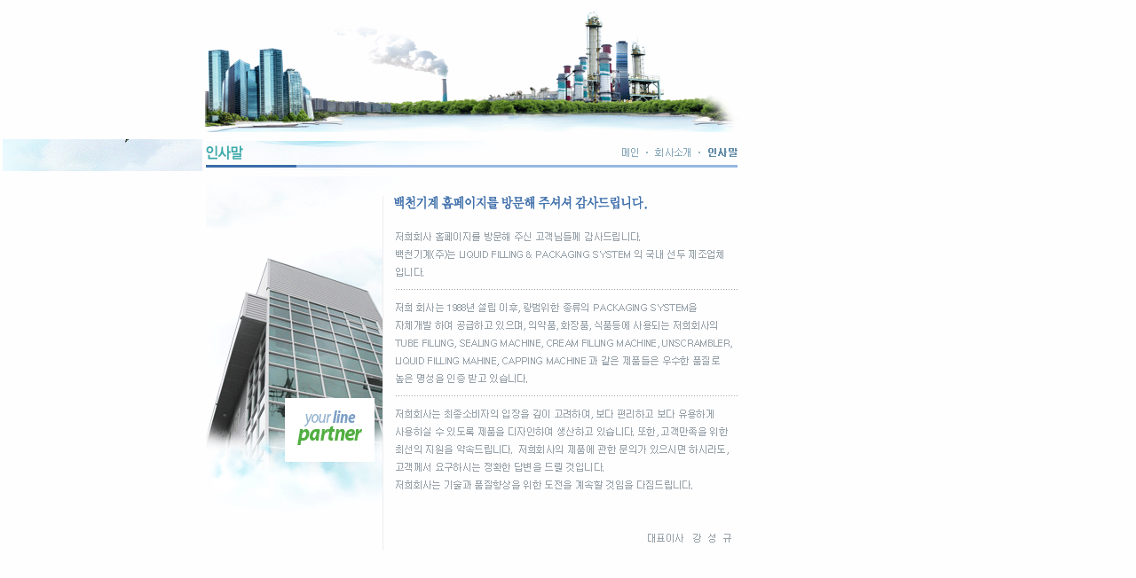

--- FILE ---
content_type: text/html
request_url: http://packon.com/korean/company01.html
body_size: 3834
content:
<!DOCTYPE html>
<head>
<meta charset=utf-8">
<!--[if It IE9]>
<script src="http://html5shiv.googlecode.com/svn/trunk/html5.js">
</script>
<![endif]  -->
<style type="text/css">
    
	body {
			background-color:white;
			margin:0;
			}
	table {
        border-spacing:0;
		}
		
	table tr {
				vertical-align:top;
				border:0;
				}
	table td{
				vertical-align:top;
				}
	
</style>
<title>PACK CHEON MACHINERY CO., LTD</title>
<!--  <script src="/korean/flash.js" type="text/javascript"></script> -->
<link rel="stylesheet" href="/korean/style.css" type="text/css">
</head>
<!-- <body bgcolor="white" text="black" link="blue" vlink="purple" alink="red" leftmargin="0" marginwidth="0" topmargin="0" marginheight="0">  -->
<body>
<table  width="100%">
  <!--  .01 바꿔보자 <table border="0" width="100%" cellpadding="0" cellspacing="0">  -->
    <tr>
        <td width=839">
			<table width="100%">
	                <tr>
	                    <!-- 플레시는 제거한다. <td width="839" height="147" colspan="0">
											<script>JS_viewObj('<embed src="/korean/swf/navigation_sub.swf?pageNum=1&sub=1" quality="high" pluginspage=http://www.macromedia.com/go/getflashplayer" type="application/x-shockwave-flash" width="839" height="147"></embed>');</script>
											</td>
						-->
						<td width="225"></td>
						<td width="839" height="147" >
						<img src="/korean/images/foot_visual.gif" width="840" height="147">
						</td>

	                </tr>
                    <tr>
                    <td width="225" valign="top">
                        <table border="0" width="225">
                            <tr>
                                <td><img src="images/sub_bg01.gif" width="225" height="36" border="0"></td>
                            </tr>
							<!-- 플레시는 제거한다.
                            <tr>
                                <td align="center" valign="top"><script>JS_viewObj('<embed src="/korean/swf/smenu_company.swf?page=1" quality="high" pluginspage=http://www.macromedia.com/go/getflashplayer" type="application/x-shockwave-flash" width="225" height="250"></embed>');</script></td>
                            </tr>
							-->
                            <tr>
                                <td style=-"text-align: center; vertical-align: top">
								<?php include "./include/sub_banner.html"; ?>
								</td>
                            </tr>
							
                        </table>
                    </td>
                    <td width="614">
                        <table border="0" width="614">
                            <tr>
                                <td width="614"><?php include "./include/sub_visual01.html"; ?></td>
                            </tr>
                            <tr>
                                <td width="614" height="11"><img src="images/subtitle_company01.jpg" width="614" height="33" border="0"></td>
                            </tr>
                            <tr>
                                <td width="614" height="12"><img src="images/company01_txt.gif" width="614" height="453" border="0"></td>
                            </tr>
                        </table>
                    </td>
                </tr>
	                <tr>
	                    <td colspan="2">
	                        <p>&nbsp;</p>
	                    </td>
	                </tr>
			</table>          	
        </td>
      
<!-- .02 제거해보자         <td background="images/sub_rightbg.jpg" height="100%">111<? include "./include/top_scroll.html"; ?></td>  -->
      
    </tr>
    <tr>
        <td width="839"  style="vertical-align:top; background-color: #EDEDED;"><?php include "./include/copyright.html"; ?></td>
        <td style="vertical-align:top; background-color: #EDEDED;">&nbsp;</td>
    </tr>
</table>
</body>
</html>


--- FILE ---
content_type: text/css
request_url: http://packon.com/korean/style.css
body_size: 3154
content:
BODY {
	scrollbar-face-color:#EEEEEE;
	scrollbar-track-color: #FFFFFF;
	scrollbar-arrow-color: #FFFFFF;

	scrollbar-shadow-color:#FFFFFF;
	scrollbar-highlight-color:#FFFFFF;
	scrollbar-darkshadow-color:#EEEEEE;
	scrollbar-3dlight-color:#EEEEEE;

	background-color:#FEFEFF;
	margin:0;
	color:#878787;
}

BODY, TD, DIV, P, FORM, TEXTAREA, OPTION, PRE, FONT, BLOCKQUOTE {
	font-family:µ¸¿ò,Arial;
	font-size:11px;
	line-height:18px;
	word-spacing:0px;
	text-decoration:none;
}
IMG {
	border:none;
}
A:link, A:visited {
	color:#979797;
	text-decoration:none;
}
A:active {
	color:#3B6CA9;
	text-decoration:none;
}
A:hover  {
	color:#3B6CA9;
	text-decoration:none;
}

INPUT, TEXTAREA, SELECT {
	font-size:11px;
	color: #7A786C;
	background-color:#FFFFFF;
	font-family:µ¸¿ò,Arial;
	text-decoration:none;
	border:solid 1 #DDDDDD;
}

.flash_title {
	color:#666666!important;
	padding-right:20px;
}


A.add:link    { color: #F5620A; }
A.add:visited { color: #F5620A; }
A.add:active  { color: #F5620A; }
A.add:hover   { color: #F5620A; }


A.menu:link    { color: #7a7a6c; text-decoration:none;line-height:8px;}
A.menu:active  { color: #EDEBE1; text-decoration:none;line-height:8px;}
A.menu:visited { color: #7a7a6c; text-decoration:none;line-height:8px;}
A.menu:hover   { color: #F5620A; text-decoration:none;line-height:8px;}


INPUT.color1	{ BACKGROUND-COLOR:WHITE;}
INPUT.login	{
    font-size:11px;
	color: #7A786C;
	background-color:#FFFFFF;
	font-family:µ¸¿ò,Arial;
	text-decoration:none;
	border:solid 1 #CBCBCB;}


.title01{color: #C4930C; font-weight: bold;}
.title02{color: #50A2CD; font-weight: bold;}
.title_about{color: #3BA9A8; font-weight: bold; font-size:11px;}
.title_product{color: #647BCD; font-weight: bold; font-size:11px;}
.title_contact{color: #FFA200; font-weight: bold; font-size:11px;}

.div_1 {font-family:µ¸¿ò,Arial;font-weight:bold; font-size:11px;color:#82817C; padding-left:17px;}
.div_2 {font-family:µ¸¿ò,Arial;font-size:11px;color:#82817C; padding-left:25px;

A.text:link    { text-decoration: underline; color: #E8804D}
A.text:visited { text-decoration: underline ; color: #E8804D}
A.text:active  { text-decoration: underline; color: #E8804D}
A.text:hover   {  text-decoration: underline; color: #E8804D}

.on{ color: #F5620A;font-weight: bold; }

.font01{font-size: 11px; color: #B79200;}
.s_font01{font-size: 11px; color: #B79200;}


.table_ttl{background-color :#00B3DE;border : 1px solid #4B4857;height: 22px;}

table.head { margin-top:2; margin-bottom:2; margin-right:2; margin-left:2; padding-top:0; padding-bottom:0; padding-right:0; padding-left:0; background-color:#000000; }

/**************** padding *********************/
.padding_01 {padding:0 3 0 0}
.padding_02 {padding:12 0 12 0 }
.padding_03 {padding:3 0 0 0}
.padding_04 {padding:0 0 0 10}
.padding_05 {padding:0 0 3 0}
.padding_06 {padding:6 5 0 5}
.padding_07 {padding:3 0 0 10}
.padding_08 {padding:6 10 6 10}
.padding_09 {padding:10 15 7 15}
.padding_10 {padding:5 0 0 5}
.padding_t_10px {padding-top:10px;}
.padding_l_15px {padding-left:15px;}
